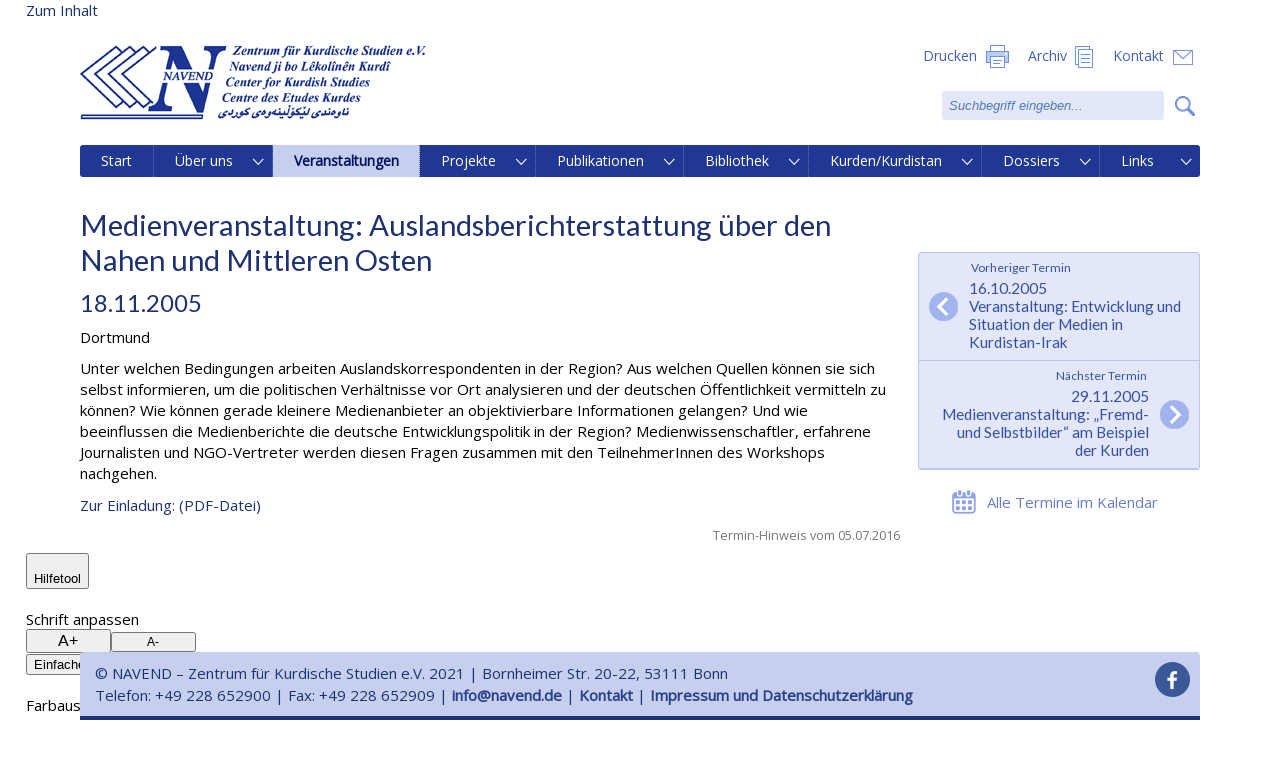

--- FILE ---
content_type: text/html; charset=UTF-8
request_url: http://www.navend.de/termine/medienveranstaltung-auslandsberichterstattung-ueber-den-nahen-und-mittleren-osten/
body_size: 6456
content:
<!DOCTYPE html>
<html lang="de">
<head>
<title>Medienveranstaltung: Auslandsberichterstattung über den Nahen und Mittleren Osten | NAVEND &#8211; Zentrum für Kurdische Studien e.V.</title>

<meta charset="UTF-8">
<meta name="viewport" content="width=device-width, 
   initial-scale=1.0,   
   maximum-scale=1.0, 
   user-scalable=no">
<link href="http://www.navend.de/wp-content/themes/navend-theme/lightbox/css/lightbox.css" rel="stylesheet">

<link media="screen" type="text/css" rel="stylesheet" href="http://www.navend.de/wp-content/themes/navend-theme/css-v2-2/style.css">
<link media="all" type="text/css" rel="stylesheet" href="http://www.navend.de/wp-content/themes/navend-theme/css-v2-2/contents.css">
<link media="all" type="text/css" rel="stylesheet" href="http://www.navend.de/wp-content/themes/navend-theme/css-v2-2/images2.css">
<link media="screen" type="text/css" rel="stylesheet" href="http://www.navend.de/wp-content/themes/navend-theme/css-v2-2/header3-v2.css">
<link media="print" type="text/css" rel="stylesheet" href="http://www.navend.de/wp-content/themes/navend-theme/css-v2-2/print.css">

<link href="https://fonts.googleapis.com/css?family=Lato&amp;subset=latin-ext" rel="stylesheet"> 
<link href="https://fonts.googleapis.com/css?family=Open+Sans" rel="stylesheet"> 

<script type="text/javascript" src="http://www.navend.de/wp-content/themes/navend-theme/js-v2-2/jquery-2.1.1.min.js"></script>	
<script type="text/javascript" src="http://www.navend.de/wp-content/themes/navend-theme/js-v2-2/general.js"></script>	

<script type="text/javascript"
	src="http://www.navend.de/wp-content/themes/navend-theme/navi-v2-2/vw_horizontalNaviBasic-v2.js"></script>
	<script type="text/javascript"
	src="http://www.navend.de/wp-content/themes/navend-theme/navi-v2-2/vw_horizontalNaviForNavend.js"></script>
<link media="screen" type="text/css" rel="stylesheet" href="http://www.navend.de/wp-content/themes/navend-theme//navi-v2-2/naviNavend.css">

<script type="text/javascript">	
if(document.all && document.compatMode)//if ie <= 10
	document.write ('<link media="screen" type="text/css" rel="stylesheet" href="http://www.navend.de/wp-content/themes/navend-theme//navi-v2-2/naviLeft.css">');
else
	document.write ('<link media="screen" type="text/css" rel="stylesheet" href="http://www.navend.de/wp-content/themes/navend-theme//navi-v2-2/naviNavendFlex.css">');
</script>

<style type="text/css">
/*Extra breaks*/
@media all and (max-width:1000px) and (min-width:900px) {.mainmenu  ul {font-size: 13px;}}

</style>	
	
	
	
	
</head>
<body>
<a class="offscreen" href="#content">Zum Inhalt</a>
<div class="globalContentWrapper">
<div class="header">
<img class="transparent1" src="http://www.navend.de/wp-content/themes/navend-theme/img/transparent.gif"/>
<img id="logo_full" src="http://www.navend.de/wp-content/themes/navend-theme/img/navend_07_16_l_trans.png" class="logo" >
<img id="logo_full2" src="http://www.navend.de/wp-content/themes/navend-theme/img/navend_07_16_m_trans.png" class="logo">

<img id="logo_full4" src="http://www.navend.de/wp-content/themes/navend-theme/img/navend_07_16_s_trans.png" class="logo">
<img id="logo_full5" src="http://www.navend.de/wp-content/themes/navend-theme/img/navend_07_16_xxs_trans.png" class="logo">

<img id="logo_full7" src="http://www.navend.de/wp-content/themes/navend-theme/img/navend_07_16_xxxs_trans.png" class="logo">

<img id="titleSmall1" src="http://www.navend.de/wp-content/themes/navend-theme/img/title_s_trans.png" class="titleSmall">
<img id="titleSmall2" src="http://www.navend.de/wp-content/themes/navend-theme/img/title_xs_trans.png" class="titleSmall">
<img id="titleSmall3" src="http://www.navend.de/wp-content/themes/navend-theme/img/title_xxs_trans.png" class="titleSmall">
<img id="titleSmall4" src="http://www.navend.de/wp-content/themes/navend-theme/img/title_xxxs_trans.png" class="titleSmall">
<div class="right">
<p>
<a href="#" id="headerSearchLink" ><span>Suche</span><span class="hidden">&nbsp;</span></a>
<a href="http://navend.de/kontakt" id="headerContactLink"><span>Kontakt</span><span class="hidden">&nbsp;</span></a>
<a href="http://navend.de/archiv" id="headerArchiveLink" ><span>Archiv</span><span class="hidden">&nbsp;</span></a> 
<a href="#" id="headerPrinterLink"><span>Drucken</span><span class="hidden">&nbsp;</span></a>

</p>
<div class="search">
<div class="triangle">&#9650;</div>
<form class="searchForm" action="http://navend.de"><a href="#" class="searchButton">&nbsp;<span>Suche</span></a><input id="search" name="s" value="Suchbegriff eingeben..." class="waiting">
<div style="clear:both"></div>
</form>

</div>


</div>

<img class="transparent2" src="http://www.navend.de/wp-content/themes/navend-theme/img/transparent.gif"/>

<div style="clear:both;"></div>
</div>
<script type="text/javascript">

</script>

<div class="menu-hauptmenue-navend-container"><ul id="menu-hauptmenue-navend" class="menu"><li id="menu-item-40" class="menu-item menu-item-type-custom menu-item-object-custom menu-item-40"><a href="http://barrierefrei.navend.de">Start</a></li>
<li id="menu-item-372" class="menu-item menu-item-type-custom menu-item-object-custom menu-item-has-children menu-item-372"><a href="http://www.navend.de/ueber_uns/start">Über uns</a>
<ul class="sub-menu">
	<li id="menu-item-373" class="menu-item menu-item-type-post_type menu-item-object-page menu-item-373"><a href="http://www.navend.de/ueber_uns/start/">Ziele</a></li>
	<li id="menu-item-113" class="menu-item menu-item-type-post_type menu-item-object-page menu-item-113"><a href="http://www.navend.de/ueber_uns/vorstand/">Vorstand</a></li>
	<li id="menu-item-119" class="menu-item menu-item-type-post_type menu-item-object-page menu-item-119"><a href="http://www.navend.de/ueber_uns/satzung/">Satzung</a></li>
	<li id="menu-item-198" class="menu-item menu-item-type-post_type menu-item-object-page menu-item-198"><a href="http://www.navend.de/ueber_uns/mitgliedschaft/">Mitgliedschaft</a></li>
</ul>
</li>
<li id="menu-item-726" class="menu-item menu-item-type-custom menu-item-object-custom menu-item-726"><a href="http://www.navend.de/termine">Veranstaltungen</a></li>
<li id="menu-item-101" class="menu-item menu-item-type-custom menu-item-object-custom menu-item-has-children menu-item-101"><a href="http://www.navend.de/aktuelle-projekte">Projekte</a>
<ul class="sub-menu">
	<li id="menu-item-98" class="menu-item menu-item-type-post_type menu-item-object-page menu-item-has-children menu-item-98"><a href="http://www.navend.de/aktuelle-projekte/">Aktuelle Projekte</a>
	<ul class="sub-menu">
		<li id="menu-item-1222" class="menu-item menu-item-type-post_type menu-item-object-page menu-item-1222"><a href="http://www.navend.de/aktuelle-projekte/bios/">BIOS</a></li>
		<li id="menu-item-1231" class="menu-item menu-item-type-post_type menu-item-object-page menu-item-1231"><a href="http://www.navend.de/aktuelle-projekte/kurdische-studien-aufbau-oeffentliche-bibliothek-archiv/">Kurdische Studien: Aufbau einer öffentlichen Bibliothek und eines Archivs</a></li>
		<li id="menu-item-2210" class="menu-item menu-item-type-post_type menu-item-object-page menu-item-2210"><a href="http://www.navend.de/aktuelle-projekte/im-dialog-dreieck/">Im Dialog-Dreieck</a></li>
	</ul>
</li>
	<li id="menu-item-103" class="menu-item menu-item-type-post_type menu-item-object-page menu-item-has-children menu-item-103"><a href="http://www.navend.de/abgeschlossene-projekte/">Abgeschlossene Projekte</a>
	<ul class="sub-menu">
		<li id="menu-item-1223" class="menu-item menu-item-type-post_type menu-item-object-page menu-item-1223"><a href="http://www.navend.de/aktuelle-projekte/mediacoach/">MediaCoach</a></li>
		<li id="menu-item-394" class="menu-item menu-item-type-post_type menu-item-object-page menu-item-394"><a href="http://www.navend.de/abgeschlossene-projekte/barrieren-ueberwinden/">Barrieren überwinden</a></li>
		<li id="menu-item-393" class="menu-item menu-item-type-post_type menu-item-object-page menu-item-393"><a href="http://www.navend.de/abgeschlossene-projekte/kumulus/">Kumulus</a></li>
		<li id="menu-item-436" class="menu-item menu-item-type-post_type menu-item-object-page menu-item-has-children menu-item-436"><a href="http://www.navend.de/abgeschlossene-projekte/jugend-und-neue-medien/">Jugend und neue Medien</a>
		<ul class="sub-menu">
			<li id="menu-item-435" class="menu-item menu-item-type-post_type menu-item-object-page menu-item-435"><a href="http://www.navend.de/abgeschlossene-projekte/jugend-und-neue-medien/maedchen-machen-medien/">Mädchen machen Medien</a></li>
			<li id="menu-item-434" class="menu-item menu-item-type-post_type menu-item-object-page menu-item-434"><a href="http://www.navend.de/abgeschlossene-projekte/jugend-und-neue-medien/jugend-online-magazin-youth-pel/">Jugend-Online-Magazin &#8222;Youth-PEL&#8220;</a></li>
			<li id="menu-item-433" class="menu-item menu-item-type-post_type menu-item-object-page menu-item-433"><a href="http://www.navend.de/abgeschlossene-projekte/jugend-und-neue-medien/fortbildung-jugendarbeit/">Fortbildung-jugendarbeit</a></li>
		</ul>
</li>
		<li id="menu-item-460" class="menu-item menu-item-type-post_type menu-item-object-page menu-item-has-children menu-item-460"><a href="http://www.navend.de/abgeschlossene-projekte/partizipation-von-migrantinnen/">Partizipation von MigrantInnen</a>
		<ul class="sub-menu">
			<li id="menu-item-463" class="menu-item menu-item-type-post_type menu-item-object-page menu-item-463"><a href="http://www.navend.de/abgeschlossene-projekte/partizipation-von-migrantinnen/fortbildung/">Fortbildung</a></li>
			<li id="menu-item-462" class="menu-item menu-item-type-post_type menu-item-object-page menu-item-462"><a href="http://www.navend.de/abgeschlossene-projekte/partizipation-von-migrantinnen/motivationsveranstaltungen/">Motivationsveranstaltungen</a></li>
		</ul>
</li>
		<li id="menu-item-459" class="menu-item menu-item-type-post_type menu-item-object-page menu-item-has-children menu-item-459"><a href="http://www.navend.de/abgeschlossene-projekte/informationsvermittlung-polizei/">Informationsvermittlung zur kurdischen Problematik für Behörden und Polizei</a>
		<ul class="sub-menu">
			<li id="menu-item-461" class="menu-item menu-item-type-post_type menu-item-object-page menu-item-461"><a href="http://www.navend.de/abgeschlossene-projekte/informationsvermittlung-polizei/kurden-und-polizei/">Kurden und Polizei</a></li>
		</ul>
</li>
		<li id="menu-item-458" class="menu-item menu-item-type-post_type menu-item-object-page menu-item-458"><a href="http://www.navend.de/abgeschlossene-projekte/projektbereich-kultur/">Projektbereich Kultur</a></li>
	</ul>
</li>
</ul>
</li>
<li id="menu-item-575" class="menu-item menu-item-type-custom menu-item-object-custom menu-item-has-children menu-item-575"><a href="http://www.navend.de/publikationen/navend-schriftenreihe/">Publikationen</a>
<ul class="sub-menu">
	<li id="menu-item-573" class="menu-item menu-item-type-post_type menu-item-object-page menu-item-573"><a href="http://www.navend.de/publikationen/navend-schriftenreihe/">NAVEND – Schriftenreihe</a></li>
	<li id="menu-item-572" class="menu-item menu-item-type-post_type menu-item-object-page menu-item-572"><a href="http://www.navend.de/publikationen/dokumentationsreihe/">NAVEND – Dokumentationsreihe</a></li>
	<li id="menu-item-2100" class="menu-item menu-item-type-post_type menu-item-object-page menu-item-2100"><a href="http://www.navend.de/publikationen/navend-broschueren/">NAVEND – Broschüren</a></li>
	<li id="menu-item-720" class="menu-item menu-item-type-post_type menu-item-object-page menu-item-720"><a href="http://www.navend.de/publikationen/kurdistan-heute/">Kurdistan heute</a></li>
	<li id="menu-item-1555" class="menu-item menu-item-type-post_type menu-item-object-page menu-item-1555"><a href="http://www.navend.de/publikationen/navend-blick/">NAVEND Blick</a></li>
</ul>
</li>
<li id="menu-item-2715" class="menu-item menu-item-type-custom menu-item-object-custom menu-item-has-children menu-item-2715"><a href="http://www.navend.de/bibliothek">Bibliothek</a>
<ul class="sub-menu">
	<li id="menu-item-2714" class="menu-item menu-item-type-post_type menu-item-object-page menu-item-2714"><a href="http://www.navend.de/bibliothek/">Allgemein</a></li>
	<li id="menu-item-2722" class="menu-item menu-item-type-post_type menu-item-object-page menu-item-2722"><a href="http://www.navend.de/bibliothek/online/">Online-Bibliothek</a></li>
	<li id="menu-item-2736" class="menu-item menu-item-type-post_type menu-item-object-page menu-item-2736"><a href="http://www.navend.de/bibliothek/weitere-kurdische-bibliotheken/">Weitere kurdische Bibliotheken</a></li>
</ul>
</li>
<li id="menu-item-284" class="menu-item menu-item-type-custom menu-item-object-custom menu-item-has-children menu-item-284"><a href="http://www.navend.de/kurden/demographie/">Kurden/Kurdistan</a>
<ul class="sub-menu">
	<li id="menu-item-285" class="menu-item menu-item-type-post_type menu-item-object-page menu-item-285"><a href="http://www.navend.de/kurden/demographie/">Demographie</a></li>
	<li id="menu-item-304" class="menu-item menu-item-type-post_type menu-item-object-page menu-item-304"><a href="http://www.navend.de/kurden/religion/">Religion</a></li>
	<li id="menu-item-303" class="menu-item menu-item-type-post_type menu-item-object-page menu-item-303"><a href="http://www.navend.de/kurden/sprache/">Sprache</a></li>
	<li id="menu-item-302" class="menu-item menu-item-type-post_type menu-item-object-page menu-item-302"><a href="http://www.navend.de/kurden/geschichte/">Geschichte</a></li>
	<li id="menu-item-301" class="menu-item menu-item-type-post_type menu-item-object-page menu-item-301"><a href="http://www.navend.de/kurden/migration/">Migration</a></li>
	<li id="menu-item-300" class="menu-item menu-item-type-post_type menu-item-object-page menu-item-300"><a href="http://www.navend.de/kurden/persoenlichkeiten/">Persönlichkeiten</a></li>
</ul>
</li>
<li id="menu-item-1875" class="menu-item menu-item-type-custom menu-item-object-custom menu-item-has-children menu-item-1875"><a href="http://www.navend.de/dossiers/">Dossiers</a>
<ul class="sub-menu">
	<li id="menu-item-1945" class="menu-item menu-item-type-post_type menu-item-object-page menu-item-1945"><a href="http://www.navend.de/dossiers/migration/">Migration</a></li>
	<li id="menu-item-1944" class="menu-item menu-item-type-post_type menu-item-object-page menu-item-1944"><a href="http://www.navend.de/dossiers/tuerkei/">Türkei</a></li>
	<li id="menu-item-1943" class="menu-item menu-item-type-post_type menu-item-object-page menu-item-1943"><a href="http://www.navend.de/dossiers/syrien/">Syrien</a></li>
	<li id="menu-item-1942" class="menu-item menu-item-type-post_type menu-item-object-page menu-item-1942"><a href="http://www.navend.de/dossiers/irak/">Irak</a></li>
	<li id="menu-item-1948" class="menu-item menu-item-type-post_type menu-item-object-page menu-item-1948"><a href="http://www.navend.de/dossiers/iran/">Iran</a></li>
	<li id="menu-item-1946" class="menu-item menu-item-type-post_type menu-item-object-page menu-item-1946"><a href="http://www.navend.de/dossiers/forum-kurden/">Forum Kurden</a></li>
</ul>
</li>
<li id="menu-item-280" class="menu-item menu-item-type-custom menu-item-object-custom menu-item-has-children menu-item-280"><a href="http://www.navend.de/links/kurdische-institutionen/">Links</a>
<ul class="sub-menu">
	<li id="menu-item-331" class="menu-item menu-item-type-post_type menu-item-object-page menu-item-331"><a href="http://www.navend.de/links/kurdische-institutionen/">Kurdische Institutionen</a></li>
	<li id="menu-item-326" class="menu-item menu-item-type-post_type menu-item-object-page menu-item-326"><a href="http://www.navend.de/links/menschenrechte/">Menschenrechte</a></li>
	<li id="menu-item-330" class="menu-item menu-item-type-post_type menu-item-object-page menu-item-330"><a href="http://www.navend.de/links/wissenschaftliche-institute/">Wissenschaftliche Institute</a></li>
	<li id="menu-item-329" class="menu-item menu-item-type-post_type menu-item-object-page menu-item-329"><a href="http://www.navend.de/links/islam-integration/">Islam &#038; Integration</a></li>
	<li id="menu-item-328" class="menu-item menu-item-type-post_type menu-item-object-page menu-item-328"><a href="http://www.navend.de/links/frauen/">Frauen</a></li>
	<li id="menu-item-327" class="menu-item menu-item-type-post_type menu-item-object-page menu-item-327"><a href="http://www.navend.de/links/sonstige/">Sonstige</a></li>
</ul>
</li>
</ul></div>
<p id="naviIsBig"></p>



<script type="text/javascript">	
$(".menu-hauptmenue-navend-container").addClass("mainmenu");	
	horizontalNavi.extraSubMenu = true;
	horizontalNavi.init();

	
</script>
<div style="clear:both;"></div>

<script type="text/javascript">

$("#menu-item-726").addClass("current-page-ancestor").addClass("current-menu-item");
</script>

<div class="pageContent singleContent" id="content" >

<div class="widgetRight">
<div class="previousDate">
<a href="http://www.navend.de/termine/veranstaltung-entwicklung-und-situation-der-medien-in-kurdistan-irak/"><h3 class="smartInfo">Vorheriger Termin</h3><h2 class="dateTitle">16.10.2005<br/>
	   Veranstaltung: Entwicklung und Situation der Medien in Kurdistan-Irak</h2></a></div>



<div class="nextDate">
<a href="http://www.navend.de/termine/medienveranstaltung-fremd-und-selbstbilder-am-beispiel-der-kurden/"><h3 class="smartInfo">Nächster Termin</h3><h2 class="dateTitle">29.11.2005<br/>
	   Medienveranstaltung: &#8222;Fremd- und Selbstbilder&#8220; am Beispiel der Kurden</h2></a></div>




</div>
<div class="calendarLink" >
<a href=".."><img src="http://www.navend.de/wp-content/themes/navend-theme/img/calendarBlue.png"/> Alle Termine im Kalendar</a>
</div>
<article >
<header>
<div class="date">Termin-Hinweis vom 05.07.2016</div>
<h1>Medienveranstaltung: Auslandsberichterstattung über den Nahen und Mittleren Osten</h2>

<h2 >18.11.2005</h2></header>
  <p class=""> Dortmund</p><p class="">Unter welchen Bedingungen arbeiten Auslandskorrespondenten in der Region? Aus welchen Quellen können sie sich selbst informieren, um die politischen Verhältnisse vor Ort analysieren und der deutschen Öffentlichkeit vermitteln zu können? Wie können gerade kleinere Medienanbieter an objektivierbare Informationen gelangen? Und wie beeinflussen die Medienberichte die deutsche Entwicklungspolitik in der Region? Medienwissenschaftler, erfahrene Journalisten und NGO-Vertreter werden diesen Fragen zusammen mit den TeilnehmerInnen des Workshops nachgehen.</p><p class=""><a href="http://www.navend.de/wp-content/uploads/2017/02/2005_11_18_Einladung_Dortmund_051118.pdf" target="_blank">Zur Einladung: (PDF-Datei)</a></p></article>
</div>

<style type="text/css">
article{margin-right:300px; }
@media all and (max-width : 720px) and (min-width:601px){
article{
	margin-right:44%;
	
}
}
@media all and (max-width:600px){
article{
	margin-right:0px;

}


</style>
<script type="text/javascript">
function orderWidgetOnResize(){
	if(window.innerWidth <= 600){
		$("article").insertBefore($(".widgetRight"));
	}
	else{
		$(".calendarLink").insertBefore($("article"));
		$(".widgetRight").insertBefore($(".calendarLink"));
		
	}
}
window.addEventListener("resize",orderWidgetOnResize);
orderWidgetOnResize();
</script>


</div>




<div style="clear:both"></div>
</div>
<div class="footerWrapper">
<footer>
<div class="footer">

       <p class=""> 
<a class="fbLink" target="_blank" href="https://www.facebook.com/pages/NAVEND-Zentrum-f%C3%BCr-Kurdische-Studien-eV/240703385949779" rel="noopener noreferrer"> 
  <img decoding="async" src="http://navend.de/wp-content/themes/navend-theme/img/facebook.png"> 
  </a> © NAVEND &#8211; Zentrum für Kurdische Studien e.V. 2021 | Bornheimer Str. 20-22, 53111 Bonn <br> 
  Telefon: +49 228 652900 | Fax: +49 228 652909 | <a href="mailto:info@navend.de"> 
  info@navend.de</a> | <a href="http://www.navend.de/kontakt/">Kontakt</a> | <a href="http://www.navend.de/impressum">Impressum und Datenschutzerklärung</a></p>

</div>
</footer>
</div>

<script type="text/javascript">
var footer = $(".footerWrapper").first();

var placeFooter = function(){
footer.removeClass("pinToBottom");
if(footer.offset().top + footer.outerHeight() < $(window).height())
	footer.addClass("pinToBottom");
}

$( document ).ready(placeFooter );
$(window).resize(placeFooter );

$("#search").focus(function(){
	if($(this).hasClass("waiting")){
		$(this).removeClass("waiting");
		$(this).val("");
	}			
});

$("#search").focusout(function(){
	if($(this).val().trim() == ""){
		$(this).addClass("waiting");
		$(this).val("Suchbegriff eingeben...");
	}			
});

$(".searchButton").click(function(event){
	event.preventDefault();
	$(this).closest("form").submit();
});

</script>

<script type="text/javascript" src="http://www.navend.de/wp-content/themes/navend-theme/lightbox/js/lightbox.js"></script>

	 <script>
	// Skip Link Ziel 
	jQuery(".pageContent").attr("id", "content");	 
		 
		 // ARIA-Label Menü
		 jQuery(".menu-hauptmenue-navend-container").attr("role", "navigation");
		 jQuery(".menu-item-has-children").attr("aria-haspopup", "true");
		 jQuery(".menu-item a").attr("role", "menuitem");
		 jQuery("#search").attr("role", "search");
		 jQuery(".menu-item-has-children").attr("aria-expanded", "false");
		 
		 jQuery(".menu-item-has-children").mouseenter(function(){
   		jQuery(this).attr("aria-expanded", "true");
		 }) .mouseleave(function() {
		 jQuery(this).attr("aria-expanded", "false");
		 });
	
		 
		 // Bilder ALT-Tag
	jQuery("img:not([alt])").attr("alt", "");	
jQuery(document).ready(function() {
				jQuery("#opener").on("click", menuopen);
				jQuery(".resetMe").on("click", resetMe);
				jQuery(".increase").on("click", increase);
				jQuery(".decrease").on("click", decrease);
				jQuery("#simplefont").on("click", simplefont);
				jQuery("#dark").on("click", switchDarkMode);
				jQuery("#blue").on("click", switchBlueMode);
				jQuery("#green").on("click", switchGreenMode);
				jQuery("#red").on("click", switchRedMode);
				jQuery("#white").on("click", switchWhiteMode);
				jQuery("#magenta").on("click", switchMagentaMode);
				jQuery("#yellow").on("click", switchYellowMode);
				jQuery("#cyan").on("click", switchCyanMode);
				jQuery("#keynav").on("click", switchKeyNav);
				jQuery("#clearall").on("click", clearAll);
				localCSS();
				});

				// Variable Schriftgröße
								var resizeElements = jQuery('a,p,span,h1,h2,h3,h4,h5,h6');
								var sizeIncrease = 0;
								var sizeDecrease = 0;

				// Aktiviere Menü
								var menuEnabled = false;
								var KeyNav = false;

// local Storage
function localCSS(){
	let styles = JSON.parse(localStorage.getItem("colorBackground"))
	let size = localStorage.getItem("fontSize") + "px"
	let fontFamily = localStorage.getItem("fontFamily")
if(localStorage.getItem("colorBackground")){
jQuery("*:not(#bf-tool *, .sliderImage, .sliderImage *)").css({"background-color" : `${styles.backgroundColor}` , "color" : `${styles.color}`});
}

if(localStorage.getItem("fontSize")){
	jQuery("#wrap *:not(#bf-tool *)").css({'font-size':size, 'line-height':'normal'});
}

if(localStorage.getItem("fontFamily")){
	jQuery("*:not(#bf-tool *)").css("font-family", `${fontFamily}`);
}}

//Menü ausfahren
			function menuopen(){
				menuEnabled = !menuEnabled;
				if(menuEnabled){
					jQuery("#bf-tool").animate({left:"0px"});
				} else {
					jQuery("#bf-tool").animate({left:"-200px"});
				}
			}
//Schrift zurücksetzen
			function resetMe(){
				jQuery('*:not(#bf-tool *)').css({"font-size" : "", "font-family" : ""});
				jQuery("#simplefont").removeAttr('style').css({"background" : "","color" : ""});
			}




			//Schrift vergrößern
			function increase(){
var resizeElements = jQuery('a,p,span,h1,h2,h3,h4,h5,h6,#text');
resizeElements.each(function(){
		var regex = /(\d+)/g;
		var fontSize = parseInt(jQuery(this).css('font-size'));
fontSize = fontSize + 1 + "px";
		jQuery(this).css({'font-size':fontSize, "line-height":"normal"});
		localStorage.setItem("fontSize", fontSize.match(regex))
});
}
			// Schrift verkleinern
				function decrease(){
				var resizeElements = jQuery('a,p,span,h1,h2,h3,h4,h5,h6,#text');
				resizeElements.each(function(){
					var regex = /(\d+)/g;
				var fontSize = parseInt(jQuery(this).css('font-size'));
				fontSize = fontSize - 1 + "px";
				jQuery(this).css({'font-size':fontSize, "line-height":"normal"});
				localStorage.setItem("fontSize", fontSize.match(regex))
							});
						}




// Einfache Schrift
			function simplefont(){
				jQuery("*:not(#bf-tool *)").css("font-family", "Arial");
				jQuery("#simplefont").removeAttr('style').css({"background" : "black","color" : "white"});
				localStorage.setItem("fontFamily", "Arial")
			}
//Farbe Schwarz
function switchDarkMode(){
let css = {
color : "white",
backgroundColor : "black"
}
localStorage.setItem ("colorBackground", JSON.stringify(css))
jQuery("*:not(#bf-tool *, .sliderImage, .sliderImage *)").css({"background-color" : "", "color" : ""});
jQuery("*:not(#bf-tool *, .sliderImage, .sliderImage *)").css({"background-color" : "black" , "color" : "white"});
}

//Farbe Blau
function switchBlueMode(){
let css = {
color : "white",
backgroundColor : "#0000FF"
}
localStorage.setItem ("colorBackground", JSON.stringify(css))
jQuery("*:not(#bf-tool *, .sliderImage, .sliderImage *)").css({"background-color" : "", "color" : ""});
jQuery("*:not(#bf-tool *, .sliderImage, .sliderImage *)").css({"background-color" : "#0000FF" , "color" : "white"});
}
//Farbe Grün
function switchGreenMode(){
let css = {
color : "black",
backgroundColor : "#00FF00"
}
localStorage.setItem ("colorBackground", JSON.stringify(css))
jQuery("*:not(#bf-tool *, .sliderImage, .sliderImage *)").css({"background-color" : "", "color" : ""});
jQuery("*:not(#bf-tool *, .sliderImage, .sliderImage *)").css({"background-color" : "#00FF00" , "color" : "black"});
}
//Farbe Rot
function switchRedMode(){
let css = {
color : "black",
backgroundColor : "#FF0000"
}
localStorage.setItem ("colorBackground", JSON.stringify(css))
jQuery("*:not(#bf-tool *, .sliderImage, .sliderImage *)").css({"background-color" : "", "color" : ""});
jQuery("*:not(#bf-tool *, .sliderImage, .sliderImage *)").css({"background-color" : "#FF0000" , "color" : "black"});
}
//Farbe Weiß
function switchWhiteMode(){
let css = {
color : "black",
backgroundColor : "white"
}
localStorage.setItem ("colorBackground", JSON.stringify(css))
jQuery("*:not(#bf-tool *, .sliderImage, .sliderImage *)").css({"background-color" : "", "color" : ""});
jQuery("*:not(#bf-tool *, .sliderImage, .sliderImage *)").css({"background-color" : "white" , "color" : "black"});
}
//Farbe Magenta
function switchMagentaMode(){
let css = {
color : "black",
backgroundColor : "#FF00FF"
}
localStorage.setItem ("colorBackground", JSON.stringify(css))
jQuery("*:not(#bf-tool *, .sliderImage, .sliderImage *)").css({"background-color" : "", "color" : ""});
jQuery("*:not(#bf-tool *, .sliderImage, .sliderImage *)").css({"background-color" : "#FF00FF" , "color" : "black"});
}
//Farbe Yellow
function switchYellowMode(){
let css = {
color : "black",
backgroundColor : "#FFFF00"
}
localStorage.setItem ("colorBackground", JSON.stringify(css))
jQuery("*:not(#bf-tool *, .sliderImage, .sliderImage *)").css({"background-color" : "", "color" : ""});
jQuery("*:not(#bf-tool *, .sliderImage, .sliderImage *)").css({"background-color" : "#FFFF00" , "color" : "black"});
}
//Farbe Cyan
function switchCyanMode(){
let css = {
color : "black",
backgroundColor : "#00FFFF"
}
localStorage.setItem ("colorBackground", JSON.stringify(css))
jQuery("*:not(#bf-tool *, .sliderImage, .sliderImage *)").css({"background-color" : "", "color" : ""});
jQuery("*:not(#bf-tool *, .sliderImage, .sliderImage *)").css({"background-color" : "#00FFFF" , "color" : "black"});
}


// Keyboard Navigation
			function switchKeyNav(){
				KeyNav = !KeyNav
					if(KeyNav){
						jQuery("#keynav").css({"background" : "black","color" : "white"});
						jQuery("a").addClass('navkey')
					}else{
						jQuery("#keynav").removeAttr('style').css({"background" : "","color" : ""});
						jQuery("a").removeClass('navkey')
}
			}

// Anpassungen entfernen
			 function clearAll(){
				 jQuery("*:not(#bf-tool *):not(#bf-tool *:not(#bf-tool *))").css({"font-size" : "", "font-family" : "", "background" : "", "color" : ""});
				 jQuery("#simplefont").removeAttr('style').css({"background" : "","color" : ""});
				 localStorage.clear()
				 location.reload();
			 }
	</script>
<div id="bf-tool"><button id="opener"><img src="http://test.luxxmedien.de/wp-content/uploads/2019/12/bf_handicap.png" alt=""><br/>Hilfetool</button><div id="accessibility"><div id="fontchange"><img src="http://test.luxxmedien.de/wp-content/uploads/2019/12/bf_fontsize.png" alt=""><br/>Schrift anpassen<br/><button class="increase" style="width:85px; font-size:16px;">A+</button><button class="decrease" style="width:85px; font-size:12px;">A-</button><br/><button id="simplefont">Einfache Schrift</button><button class="resetMe">Schrift zurücksetzen</button><br/></div><img src="http://test.luxxmedien.de/wp-content/uploads/2019/12/bf_contrast.png" alt=""><br/>Farbauswahl<br/><div id="color"><button id="dark" aria-label="Schwarzer Hintergrund" style="background:black;"/><button id="blue"aria-label="Blauer Hintergrund" style="background:#0000FF;"/><button id="green" aria-label="Grüner Hintergrund" style="background:#00FF00;"/><button id="red" aria-label="Roter Hintergrund" style="background:#FF0000;"/><button id="white" aria-label="Weißer Hintergrund" style="background:white;"/><button id="magenta" aria-label="Magenta Hintergrund" style="background:#FF00FF;"/><button id="yellow" aria-label="Gelber Hintergrund" style="background:#FFFF00;"/><button id="cyan" aria-label="Cyan Hintergrund" style="background:#00FFFF;"/></div><button id="keynav">Link Hervorhebung</button><button id="clearall">Anpassungen<br/>entfernen</button></div></div>


</body>
</html>

--- FILE ---
content_type: text/css
request_url: http://www.navend.de/wp-content/themes/navend-theme/css-v2-2/style.css
body_size: 2593
content:
/*Allgemein*/
body {
	padding: 0px;
	margin: 0px;
	padding-left: 2%;
	padding-right: 2%;
}

.globalContentWrapper , footer{
	max-width: 1120px;
	margin-left: auto;
	margin-right: auto;
}




.pageContent {
	padding-top: 20px;
}



.spalte {
	width: auto;
	overflow:hidden;
}


.spalte2 {
	clear: both;
	margin-top: 25px;

	padding-top: 0.3em;
}



.footerWrapper{
margin-top:10px;
clear:both;padding-top:15px; 
}

.footerWrapper.pinToBottom{position:absolute; bottom:0px; left:0px; width:100%;  }


.footer {
	position:relative;
	color:#1D3275;
	background:#b5c4f0;
	background:#c6d0ee;
	border-bottom:4px solid #1D3275; padding:10px; padding-left:15px;
	border-top-left-radius:4px;
	border-top-right-radius:4px;
}

.footer p{
	line-height:1.5em;
	padding-bottom:0px;
	margin-bottom:0px;
	margin-right:40px;
}

.footer a{
	color:#29408C; 
	font-weight:bold; 
	text-decoration:none;
}
.fbLink{
	position:absolute; 
	right:10px; 
	top:10px;  
}
.fbLink img{ vertical-align:middle;  margin-left:7px;}

.spalte2 h3{
	background: #d1d9f1/*#d1daf1*//*#DEDEDE*/;
	color: #FFF;
	/*font-size:1.35em;*/
	padding-left: 0.7em;
	padding-top: 0.5em;
	padding-bottom: 0.55em;
	border-bottom: 1px solid #1D3275;
	color: #1D3275;
	border-top-left-radius: 3px;
	border-top-right-radius: 3px;
	font-size: 1.25em;
	padding-right:1em;
}

.spalte2 h3 + div{
	padding: 1em;
	background: #f4f4f4;
	border-bottom-left-radius:3px;
	border-bottom-right:3px;
	margin-bottom:1.5em;
}

.spalte2 > div >a{
	display:block;
	border-bottom:1px dotted #CCC;
	margin-bottom:0.75em;	
	padding-bottom:0.75em;
}

.spalte2 > div >a.decent{
font-size:0.9em;color:#888; border-bottom:0px;margin-bottom:0em; padding-bottom:0em; padding-left:3px
}/*
.spalte2 > div >a:last-of-type{
	border-bottom:0px;
	margin-bottom:0em;
	padding-bottom:0em;
}*/

.spalte2 > div >a::after{content:""; clear:both; display:block;}


.spalte2 > div::after{content:"";display:block; clear:both;}

.spalte2 p{margin-bottom:0.5em;}
/**/
@media only screen and (min-width: 700px) {
	.pageContent{padding-top:30px;}
	
}

@media only screen and (min-width:760px){
.spalte {
	width: auto;
}

.spalte1 {
	width: 66%;
	
	float: left;
	
}

.spalte2 {
	float: right;
	width: 30%;
	overflow: hidden;
	margin-top: 0px;
	padding-top: 0.2em;
	border: none;
	clear: none;
		
}

article.single img.wp-post-image {
	width: 40%;
	margin-right: 25px;
}

}


@media only screen and (max-width: 600px) {
	body{padding-left:0%;
	padding-right:0%;
	}
	.pageContent{margin-right:10px;
	margin-left:10px;}
	
	.footer {
	border-top-left-radius:0px;
	border-top-right-radius:0px;
	}
}

--- FILE ---
content_type: text/css
request_url: http://www.navend.de/wp-content/themes/navend-theme/css-v2-2/header3-v2.css
body_size: 7924
content:
.header {
	position: relative;
}

.header .logo {
	float: left;
	cursor:pointer;
	
}

.header .schrift {
	float: right;
	display: none;
}

#titleSmall1, #titleSmall2, #titleSmall3, #titleSmall4, #logo_full2, #logo_full3 , #logo_full4, #logo_full5, #logo_full6, #logo_full7{
	display: none;
}

#logo_full{
	background:url(../img/navend_07_16_l.png) no-repeat;
}
#logo_full2{
	background:url(../img/navend_07_16_m.png) no-repeat;
}
#logo_full4{
	background:url(../img/navend_07_16_s.png) no-repeat;
}
#logo_full5{
	background:url(../img/navend_07_16_xs.png) no-repeat;
}
#logo_full5{
	background:url(../img/navend_07_16_xxs.png) no-repeat;
}
#logo_full7{
	background:url(../img/navend_07_16_xxxs.png) no-repeat;
}

.header .right {
	float: right;
	text-align: right;
	color: #1D3275;
	font-size: 14px;
	max-width: 60%;
}

.titleSmall{position:absolute; top:14px; right:12px;}

.header .right p {
	margin-top: 0px;
	padding-top: 0px;
}

.header .right a {
	/*color: #1D3275;
	color:#3e61bd;
	color:#5573c0;
		color: #1D3275;*/
color:#435fbb;
	text-decoration: none;
	display: block;
	float: right;
	padding-right: 36px;
	height: 26px;
	line-height: 22px;
	background-repeat: no-repeat;
	background-position: right 2px top 0px;
	background-size:30px;
}

#headerArchiveLink {
	background-image: url("../img/archive_30_25.png");
	
	margin-right: 10px;
	background-position: right 4px top -1px;
}

#headerPrinterLink {
	background-image: url("../img/printer_30_25.png");
	margin-right: 11px;
	background-position: right 4px top -1px;
	padding-right: 40px;
}

#headerContactLink {
	background-image: url("../img/contact_30_25.png");
}

#headerSearchLink {
	background-image: url("../img/lupe_30_s.png");
	

	background-position: right  top ;
}

.header  .search {
	position: absolute;
	bottom: 25px;
	right: 0px;
}

.header  .search input {
	/*border:0px;
	border-bottom: 1px solid #adbeef;
*/
	border:0px;
		background: #E2E7F9;
		/*border: 1px solid #a2b4ed;*/
	border-radius: 3px;
	color: #1D3275;
	
	width: 210px;
	padding: 4px 5px 5px 7px;
	height: 1.5em;
	float: right;
	display: block;
	color:#5573c0;
	color:#435fbb;
	
}

.search input.waiting {
	color: #6f87ca;
	color:#547cba;
	font-style: italic;
}

.header .search a {
	padding: 3px 5px 4px 5px;
	height: 1.5em;
	width:21px;
	/*background:#a2b4ed;*/
	background-image: url("../img/lupe_30.png");

	background-repeat: no-repeat;
	background-position: center;
	float: right;
	display: block;
	border-radius: 3px;
	margin-left: 5px;
}

.header .search a span{display:none;}

.header .transparent1 {
	
	width: 25px;

	float: left;
}

.header .logo {
	clear: left;
}

.header .transparent2 {
	width: 25px;

	float: left;
	clear: both;
}
/*
@media only screen and (min-width: 620px) {
	#logo_schrift, #logo_pur{display:block;}
	
	.header img.logo, .header img.schrift {
		/*height: 90px;/
		height: auto;
		width: 38%;
		max-width: 350px;
		min-width:270px;
		opacity: 0.98;
	}
}*/
@media only screen and (max-width:1000px) {
	#logo_full2 {
		display: block;
	}
	#logo_full {
		display: none;
	}
	.header .transparent1, .header .transparent2{width:22px; }
	.header  .search{bottom:22px; }
	
}
@media only screen and (max-width: 850px) {
	
	/*#logo_full3 {
		display: block;
	}
	#logo_full2 {
		display: none;
	}*/
.header .transparent1, .header .transparent2{width:20px; }
.header  .search{bottom:21px; font-size:12px;}	
.header .right{font-size:12px;}	
.header  .search input{font-size:12px; width:190px}
}

@media only screen and (max-width: 700px) {
	#logo_full4 {
		display: block;
	}
	#logo_full2 {
		display: none;
	}

.header .transparent1, .header .transparent2{width:17px; }
.header  .search{bottom:18px;}
.header .right a span{display:none;}	
		.header  .search a span{/*display:inline; visibility:hidden;*/}
.header .right a span.hidden{display:block; width:1px;}

}
@media only screen and (max-width: 600px) {
	#logo_full4 {
		display: block;
	}
	#logo_full3 {
		display: none;
	}
	
	
	.header {
		padding-left: 8px;
		padding-right: 8px;
	}
	
	.header .transparent1, .header .transparent2{width:15px; }
.header  .search{bottom:15px; right:8px; }

}
#headerSearchLink{display:none}
.header  .search .triangle{display:none;}
@media only screen and (max-width: 600px) {
#logo_full5 {
		display: block;
	}
	#logo_full4 {
		display: none;
	}
	#titleSmall1{display:block; background-image:url(../img/title_s.png); background-repeat:no-repeat;}
	.header  .search { position:absolute; right:10px; top:85px;  z-index:1000; display:none; }
	.header  .search .triangle{display:block; position:absolute; top:-12px; line-height:20px; width:20px; height:20px; right:6px; font-size:20px; color:#a2b4ed;
	font-family:Arial;
	}
	.header  .searchForm{background:#FFF; position:relative; padding:8px; 
	border:1px solid #a2b4ed;  
	border-radius:3px;}
	
	#headerSearchLink{display:block;}
	.header .right a{padding-right:33px;}
	#headerSearchLink{padding-right:30px;}
	.header .search a{width:auto; padding-right:5px; background-image:none;}
.header  .search a span{display:inline;}
	#headerContactLink{	margin-right: 5px;}
	#headerArchiveLink{	margin-right: 3px;}
#headerPrinterLink{	margin-right: 5px;}

	.header .right p{position:absolute; bottom:3px; right:8px; font-size:11px;}
	
	
	
}

@media only screen and (max-width: 480px) {
	
	
	#titleSmall2{display:block;   background-image:url(../img/title_xs.png); background-repeat:no-repeat;}
	#titleSmall1{display:none;}
	/*
#logo_full6 {
		display: block;
	}
	#logo_full5 {
		display: none;
	}
		*/
	

}

@media only screen and (max-width: 430px) {
		
#titleSmall3{display:block;  background-image:url(../img/title_xxs.png); background-repeat:no-repeat;}
#titleSmall2,#headerPrinterLink {display:none;}
	#logo_full7 {
		display: block;
	}
	#logo_full5 {
		display: none;
	}
	
	
}
@media only screen and (max-height: 430px) {

#headerPrinterLink {display:none;}
}
.header span.hidden{display:none;}
@media only screen and (max-width: 370px) {
	
	.header .transparent1, .header .transparent2{width:12px; }
.header{padding-left:7px; padding-right:7px;}
#titleSmall4{display:block; right:7px; top:11px;  background-image:url(../img/title_xxxs.png); background-repeat:no-repeat;}
.header .right p{right:4px; bottom:0px;}
	#titleSmall3{display:none;}
	.header  .search {right:7px;}
	
}



/*logo high resolution*/
@media only screen and (-webkit-min-device-pixel-ratio: 1.3) , only screen and
		( min--moz-device-pixel-ratio: 1.3) , only screen and (
		-o-min-device-pixel-ratio: 2/1) , only screen and (
		min-device-pixel-ratio: 1.3) , only screen and ( min-resolution:
		120dpi) , only screen and ( min-resolution: 2dppx) {

	#logo_full{
	background:url(../img/navend_07_16_l_x2.png) no-repeat ;
	background-size:100%;
}
#logo_full2{
	background:url(../img/navend_07_16_m_x2.png) no-repeat ;
	background-size:100%;
}
#logo_full4{
	background:url(../img/navend_07_16_s_x2.png) no-repeat ;
	background-size:100%;
}
#logo_full5{
	background:url(../img/navend_07_16_xs_x2.png) no-repeat ;
	background-size:100%;
}
#logo_full5{
	background:url(../img/navend_07_16_xxs_x2.png) no-repeat  ;
	background-size:100%;
}
#logo_full7{
	background:url(../img/navend_07_16_xxxs_x2.png) no-repeat ;
	background-size:100%;
}
	
	#headerArchiveLink {
	background-image: url("../img/archive_30_25_x2.png");
	}
	
	#headerPrinterLink {
	background-image: url("../img/printer_30_25_x2.png");
	}
	
	#headerContactLink {
	background-image: url("../img/contact_30_25_x2.png");
}

#headerSearchLink {
	background-image: url("../img/lupe_30_s_x2.png");
}
.header .search a {
	background-image: url("../img/lupe_30_x2.png");}
	
#titleSmall1{background-image:url(../img/title_s_x2.png); background-size:100%;} 
#titleSmall2{background-image:url(../img/title_xs_x2.png);background-size:100%;}
#titleSmall3{background-image:url(../img/title_xxs_x2.png);background-size:100%;}
#titleSmall4{background-image:url(../img/title_xxxs_x2.png);background-size:100%;} 
}




--- FILE ---
content_type: text/css
request_url: http://www.navend.de/wp-content/themes/navend-theme//navi-v2-2/naviNavend.css
body_size: 8866
content:
/*Allgemeine Stile */
#naviIsBig{display:none; width:0px;}

.mainmenu ul {
	/*---> theme abhängig*/
	font-family: 'Open Sans','Lato','Verdana',"Arial","sans-serif";
	font-size: 14px;
	/*<---*/
	list-style: none;
}

.mainmenu>ul {
	/*---> theme-abhängig */
	background: #203894;
	/*<---*/
}

.mainmenu a, .mainmenu .content {
	/*---> theme-abhängig*/
	padding: 0.429em 0.500em 0.429em 0.500em;
	color: #FFF;
	text-decoration: none;
	/*<---*/
	display: block;
}

.mainmenu  a.drop {
	width: 1.9em;
	padding-left: 0em;
	padding-right: 0em; 
	background-image : url("dropdownWhite.png");
	background-size: 1.143em 1.143em;
	background-position: top 0.643em right 0.45em;
	background-repeat: no-repeat;
	float:none;
	position:absolute;
	right:0px;
	top:0px;
	margin-right:0px;
}

.mainmenu  a.search {
	/*---> theme-abhängig*/
	width: 2.3em;
	background-image: url("lupeWeiss.png");
	background-position: top 0.643em right 0.7em;
	background-size: 1.000em 1.000em;
	/*<---*/
	background-repeat: no-repeat;
	padding-left: 0em;
	padding-right: 0em; 
	position:absolute;
	right:0px;
	top:0px;
	margin-right:0px;
}
	

/**/
@media all and (min-width: 900px) {
	#naviIsBig{width:100px;}
	#naviLink {display:none;}
	
	.mainmenu {
		/*---> theme-abhängig */
		max-width: 1120px;
		/*box-shadow: 2px 2px 4px #888;*/
		
		/*<---*/
		margin-left: auto;
		margin-right: auto;
		display: block;
		line-height: 100%;
	}
	.mainmenu ul {
		padding: 0px;
		margin: 0px;
	}
	.mainmenu ul.submainmenu {
		/*---> theme-abhängig background:  #a2b4ed;#c6d0ee;*/
		background:#c6d0ee;
		
		/*background-image: url("../img/submainbg.png");
		background-position: left 0px bottom 0px;
		background-repeat: repeat-x;*/
		/*<---*/
	}
	.mainmenu li {
		padding: 0px;
		margin: 0px;
		display: block; /*SAVE????????????????*/
		position:relative;
	}
	
	/*---> theme-abhängig: hervorhebung des aktuellen reiters */
	.mainmenu .first .current-menu-item, .mainmenu .first .current-menu-ancestor{
		/*background:rgba(0,17,98,1);		*/
	/*background:rgba(255,255,255,0.5);*/
		background:#c6d0ee;
		/*#a2b4ed; #c6d0ee; */
	}
	
	
	
	.mainmenu .current-menu-ancestor.currentHover {
		background: #A1B1EA;
	}
	
	.mainmenu .first .current-menu-ancestor a {
		color: rgba(0, 17, 98, 1);
	}
	
	.mainmenu .current-menu-item>div>a, .mainmenu .current-menu-item>a {
		font-weight: bold;
			color: rgba(0, 17, 98, 1);
	}
	
	.mainmenu .menu-item-has-children > div > a{margin-right:1.8em; padding-right:0px;}
	.mainmenu .last > div > a{margin-right:2.3em; padding-right:0px;}
	.mainmenu .menu-item-has-children > div > a.drop,
	.mainmenu .last > div > a.search
	{margin-right:0em; }
	.mainmenu .first .current-menu-ancestor > div > a{margin-right:0em; padding-right:0.500em }
	.mainmenu .first .current-menu-ancestor > div > a.drop{
		display:none;
	}
	

	/*<--- theme-abhängig*/

	/*Ebene 1*/
	/**/
	.mainmenu>ul {
		/*---> theme-abhängig*/
		/*box-shadow: 2px 2px 5px #CCC;*/
		border-radius: 3px;
		/*<---*/
		width: 100%;
	}
	/*---> theme-abhängig*/
	.mainmenu.expand  > ul:first-child,  .mainmenu  > ul.expand:first-child { /*!!!CAN DO BETTER*/
		/*border:1px solid #304899;*/
		border-bottom-left-radius: 0px;
		border-bottom-right-radius: 0px;
	}
	.mainmenu>ul.submainmenu {
		border-top-left-radius: 0px;
		border-top-right-radius: 0px;
		/*border-top:2px solid #6B85D7;*/
	}
	/*<---*/
	.mainmenu>ul>li {
		/*---> theme-abhängig*/
		z-index: 10;
		border-right: 1px dotted #61709F;
		text-align: center;
		/*<---*/
		display: block;
		position: relative;
		height: 100%;
	}
	.mainmenu>ul>li.first{
		border-top-left-radius:3px;
	}
	.mainmenu>ul.expand>li.current-menu-ancestor {
		/*---> theme-abhängig*/
		border-right: 0px;
		z-index: 3;
		

		/*<---*/
	}
	
	.mainmenu>ul.expand>li.current-menu-ancestor.menu-item-has-children{
		border-top-left-radius: 3px;
		border-top-right-radius: 3px;
		top: 2px;
	}
	
	.mainmenu>ul.submainmenu>li {
		/*border-right: 1px dotted #526190; 
	border-top:1px solid rgb(0,17,98);*/
		z-index: 5;
	}
	.mainmenu>ul>li.last {
		/*---> theme-abhängig*/
		border-right: 0px;
		/*<---*/
	}
	.mainmenu>ul.submainmenu>li a {
		color: rgba(0, 17, 98, 1)
	}
	.mainmenu .submainmenu  a.drop, .mainmenu .expand .current-menu-ancestor a.drop
		{
		background-image: url("dropdown.png");
	}

	/*Aufklappfunktionen*/
	.mainmenu li.currentHover {
		/*---> theme-abhängig*/
		background: rgba(255, 255, 255, 0.2);
		/*<---*/
	}
	.mainmenu  li.open>ul ,.mainmenu.noScript  li:hover>ul{
		display: block;
	}

	/*2.Ebene*/
	.mainmenu>ul>li>ul {
		
		min-width: 100%;
	}
	
	/*Suchformular*/

	#naviSearchItem ul {
		width: 280px;
	}
	
	#searchform input {vertical-align:top;  display:block;padding:2%;  font-family: 'Lato'; }
	#searchform input[type="text"] { background:rgba(255,255,255,0.15);  color:#fff; border:none; width:74%; }
	#searchform input[type="submit"] { float:right; border:none; color:#fff; width:22%; background:rgba(255,255,255,0.0);  cursor:pointer;}
	#searchform input[type="submit"]::-moz-focus-inner {border:0;}
	.submainmenu #searchform{width:350px; margin-top:4px;}	
	.submainmenu #searchform input{padding:0.3em; border-radius:2px;}	
	.submainmenu #searchform input[type="text"] {background:rgba(255,255,255,0.3);}
	.submainmenu #searchform input[type="text"] ,
	.submainmenu #searchform input[type="submit"]{color: rgba(0, 17, 98, 1);}
	
	/*2. Ebene + */
	.mainmenu   ul  ul {
		/*---> theme-abhängig*/
		background: rgba(22, 35, 112, 0.85);
		border: 1px dotted #61709F;
		border-top: 0px;
		width: 180px;
		/*<---*/
		display: none;
		position: absolute;
		top: 100%;
		left: 0px;
	}
	
	.mainmenu >  ul >li:last-of-type> ul {
		left:auto;
		right:0px;
	}
	
	/*---> theme-abhängig*/
	.mainmenu ul.submainmenu ul {
		background:#c1cdec
	}
	
	.mainmenu .menu ul ul ul, .mainmenu .menu ul ul .drop{display:none;}
	
	/*<---
	.mainmenu  li.flipToLeft  ul {
		left: auto;
		right: 0px;
	}*/
	.mainmenu ul ul li {
		/*---> theme-abhängig*/
		border-top: 1px dotted #61709F;
		text-align: left;
		/*<---*/	
		float: none;
		clear: both;
	}
	/*
	.mainmenu  ul li.flipToLeft ul li {
		text-align: right;
	}*/

	/*---> theme-abhängig*/
	.mainmenu ul ul a.drop {
		height:100%;
		background-image: url("droprightWhite.png");
		/*width: 1.7em;
		background-position: center;*/
		background-position: top 0.6em right 0.4em;
		padding:0px;
	}
	/*.mainmenu ul li.flipToLeft ul a.drop {
		background-image: url("dropleftWhite.png");
	}*/
	.mainmenu .submainmenu ul a.drop {
		background-image: url("dropright.png");
	}
	/*.mainmenu .submainmenu li.flipToLeft ul a.drop {
		background-image: url("dropleft.png");
	}
	<---*/

	/*Ebene 3 +*/
	.mainmenu ul ul ul {
		position: absolute;
		left: 100%;
		top: -1px;
	}
	
	/*.mainmenu  li.flipToLeft  ul ul {
		left: auto;
		right: 100%;
	}*/
}

@media all and (max-width: 899px) {
	
	
	
	.mainmenu {
		border-radius: 3px;
		display: block;
		max-height: 100%;

		position: relative;
		
	}
	
	.mainmenu  ul {
		font-size: 14px;
		list-style:none;
		color:#FFF;
		padding:0px 0px 0px 15px;
		position:relative;
	}
	
	.mainmenu li {	
		display: block;
		text-align: left;
		margin: 5px 5px 5px 0px;
		padding: 0px;
		clear: both;
		position:relative;
	}
	
	.mainmenu a, .mainmenu .content {
	/*---> theme-abhängig  padding: 0.429em 0.500em 0.429em 0em;*/
	border-radius:2px;
	
	}
	
	.mainmenu .menu-item-has-children > div > a:first-child{margin-right:2.6em; padding-right:0px;}
	.mainmenu > ul > li > div > a:first-child{margin-right:1.3em; }
	
	.mainmenu a.drop , .mainmenu a.search{
		width:2.3em;
		background-position: top 0.643em right 0.6em;
	}
	
	/*.mainmenu a:hover{
		background-color:rgba(255,255,255,0.2);
	}*/
	
	.mainmenu li.open > div >  a.drop {
		background-image: url("dropupWhite.png");
	}
		
	 
	
	.mainmenu > ul {border-radius: 3px; margin-bottom:0px; padding-left:0px; }
	.mainmenu.expand > ul{border-bottom-left-radius:0px; border-bottom-right-radius:0px;}
	.mainmenu > ul > li {padding-right:15px; margin:0px 0px 0px 0px; /*height:27px;*/}
	
	
	
	.mainmenu li.menu-item-has-children{border-bottom: 1px dotted #6474B8;}
	.mainmenu li.open.menu-item-has-children{border-bottom:none;}
	
	.mainmenu > ul > li > ul{
	position:absolute;
	top:100%;
	left:0px;
	width:100%;
	padding:0px;
	z-index:1005;
	background:#203894;
	}
	.mainmenu > ul > li > ul > li{margin-left:15px;}
	
	.mainmenu ul ul {
		color:#FFF;
		display:none;
	}
	
	.mainmenu li.open>ul, .mainmenu.noScript  li:hover>ul{ 
		display: block;
		border-top:1px solid #8496E2;
	}
	
	.mainmenu li.open>a.drop {
		background-image: url("dropupWhite.png");
	}
	
	.mainmenu li.active>div>a {
		font-weight: bold;
	}
}



@media all and (max-width:600px) {
	.mainmenu {border-radius:0px; box-shadow:none;}
	.mainmenu  ul {/*font-size: 12px;*/ border-radius:0px;}
}

@media all and (max-width: 340px) {
	
	
	.mainmenu  ul {
		font-size: 13px;
	

	}
}
